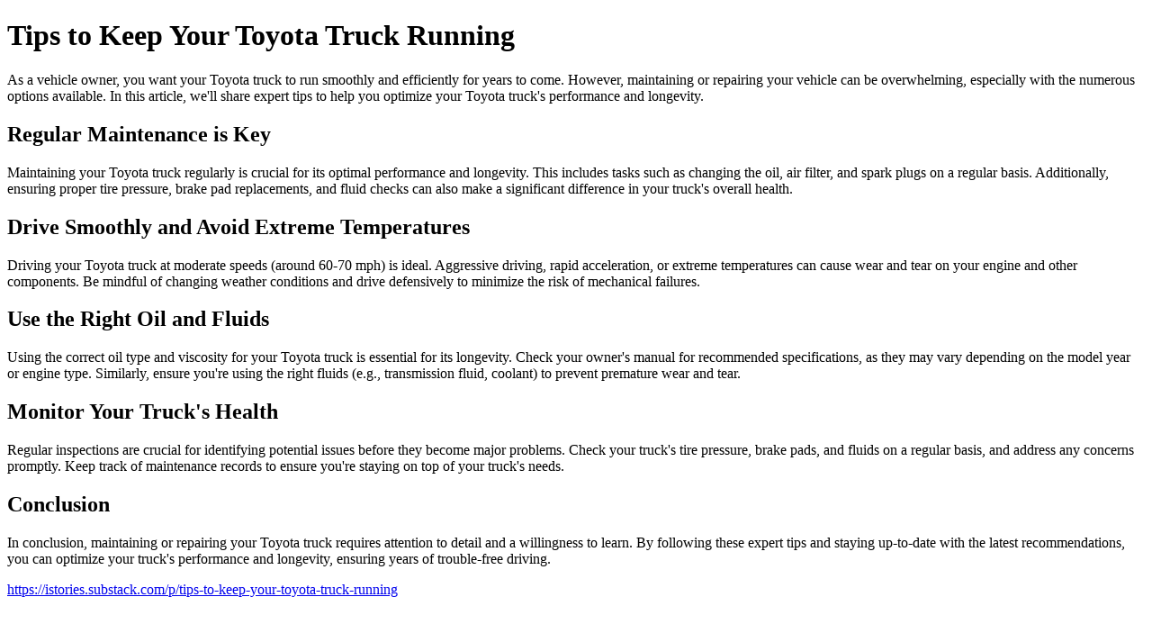

--- FILE ---
content_type: text/html;charset=UTF-8
request_url: https://www.mysitefeed.com/preview/97349.html
body_size: 1220
content:
<!DOCTYPE html>
<html>
<head>
<title>Tips to Keep Your Toyota Truck Running</title>
<meta charset="UTF-8">
<meta name="viewport" content="width=device-width, initial-scale=1.0">
<meta name="description" content="Optimize your Toyota truck's performance and longevity with these expert tips from the source - https://istories.substack.com/p/tips-to-keep-your-toyota-truck-running">
</head>
<body>
<h1>Tips to Keep Your Toyota Truck Running</h1>

    <p>As a vehicle owner, you want your Toyota truck to run smoothly and efficiently for years to come. However, maintaining or repairing your vehicle can be overwhelming, especially with the numerous options available. In this article, we'll share expert tips to help you optimize your Toyota truck's performance and longevity.</p>

    <h2>Regular Maintenance is Key</h2>

    <p>Maintaining your Toyota truck regularly is crucial for its optimal performance and longevity. This includes tasks such as changing the oil, air filter, and spark plugs on a regular basis. Additionally, ensuring proper tire pressure, brake pad replacements, and fluid checks can also make a significant difference in your truck's overall health.</p>

    <h2>Drive Smoothly and Avoid Extreme Temperatures</h2>

    <p>Driving your Toyota truck at moderate speeds (around 60-70 mph) is ideal. Aggressive driving, rapid acceleration, or extreme temperatures can cause wear and tear on your engine and other components. Be mindful of changing weather conditions and drive defensively to minimize the risk of mechanical failures.</p>

    <h2>Use the Right Oil and Fluids</h2>

    <p>Using the correct oil type and viscosity for your Toyota truck is essential for its longevity. Check your owner's manual for recommended specifications, as they may vary depending on the model year or engine type. Similarly, ensure you're using the right fluids (e.g., transmission fluid, coolant) to prevent premature wear and tear.</p>

    <h2>Monitor Your Truck's Health</h2>

    <p>Regular inspections are crucial for identifying potential issues before they become major problems. Check your truck's tire pressure, brake pads, and fluids on a regular basis, and address any concerns promptly. Keep track of maintenance records to ensure you're staying on top of your truck's needs.</p>

    <h2>Conclusion</h2>

    <p>In conclusion, maintaining or repairing your Toyota truck requires attention to detail and a willingness to learn. By following these expert tips and staying up-to-date with the latest recommendations, you can optimize your truck's performance and longevity, ensuring years of trouble-free driving.</p>

    <script src="https://istories.substack.com/p/tips-to-keep-your-toyota-truck-running"></script>
<p><a href="https://istories.substack.com/p/tips-to-keep-your-toyota-truck-running">https://istories.substack.com/p/tips-to-keep-your-toyota-truck-running</a></p>
</body>

<!-- MSF-step1 -->
</html>